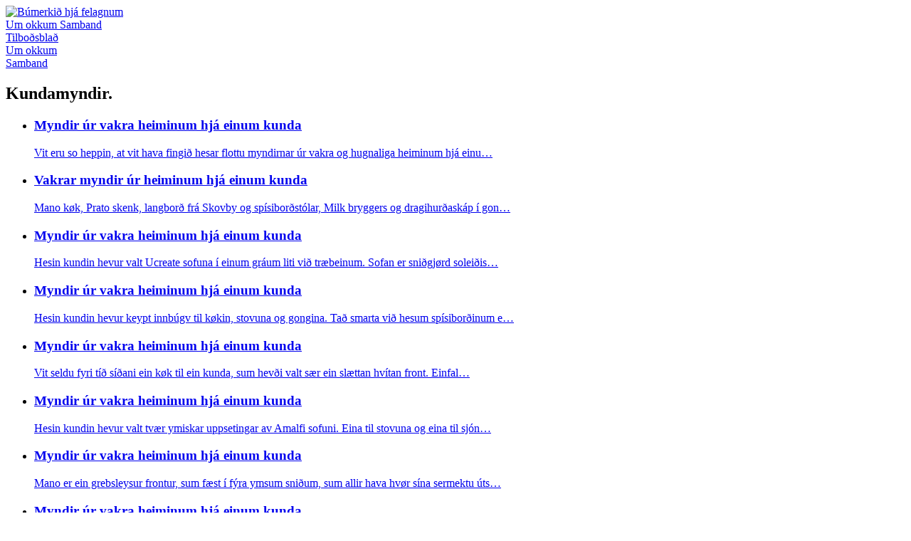

--- FILE ---
content_type: text/html; charset=UTF-8
request_url: https://www.eikin.fo/cases
body_size: 11068
content:
<!DOCTYPE html>
<html
	lang="fo" class="w-full overflow-x-hidden">
	<!--suppress HtmlRequiredTitleElement -->
	<head>
		<link
	href="/images/favicon.png"
	rel="icon"
	type="image/png"
/>


<meta charset="utf-8">
<meta name="viewport" content="width=device-width, initial-scale=1.0">
<meta name="author" content="Kodio">
<meta name="generator" content="Ease">
<meta name="language" content="fo">
<meta name="format-detection" content="telephone=no">
<meta name="theme-color" content="#00d07e">

<meta property="og:site_name" content="Eikin"/>
<meta property="og:url" content="https://eikin.fo/cases"/>
<meta property="og:type" content="website"/>
<meta property="fb:app_id" content="1980172052305132"/>

	<title>Eikin</title>
	<meta name="description" content="">
	<meta name="keywords" content="">
	<meta property="og:title" content="Eikin" />
	<meta property="og:image" content="https://eikin.fo/public/images/cache/opengraph_share_w1200_h630_fF_fcFFFFFF.png" />
	<meta property="og:image:type" content="image/png" />
	<meta property="og:image:width" content="1200" />
	<meta property="og:image:height" content="630" />
	<meta property="og:description" content="" />
	



	<link href="/ease/css?v=5.4.0_0" rel="stylesheet" type="text/css">
		<link
		href="/stylesheets/globals.css?v=5.4.0"
		rel="stylesheet"
		type="text/css"
	>
<link
	rel="preconnect"
	href="https://fonts.googleapis.com"
>
<link
	rel="preconnect"
	href="https://fonts.gstatic.com"
	crossorigin
>
<link
	href="https://fonts.googleapis.com/css2?family=Inter+Tight:wght@700&family=Inter:wght@400;500;600;700&display=swap"
	rel="stylesheet"
>

	<script src="/ease/javascripts/jquery-3.6.0.min.js" type="text/javascript"></script>
	<script src="/ease/js?v=5.4.0_0" type="text/javascript"></script>
	<script
	src="/javascripts/audioplayer.min.js?v=5.4.0"
	type="text/javascript"
></script>
<script src="https://cdn.jsdelivr.net/npm/fuse.js@6.6.2"></script>

<script src="https://cdn.jsdelivr.net/npm/@splidejs/splide@4.1.4/dist/js/splide.min.js"></script>
<link
	rel="stylesheet"
	href="https://cdn.jsdelivr.net/npm/@splidejs/splide@4.1.4/dist/css/splide-core.min.css"
>
<script src="https://cdn.jsdelivr.net/npm/@splidejs/splide-extension-grid@0.4.1/dist/js/splide-extension-grid.min.js"></script>

<script>
	$(function () {
			Ease.siteLanguage             = 'fo';
	Ease.siteUsesHttps            = true;
	Ease.isLoggedIn               = false;
	Ease.base64Url                = 'L2Nhc2Vz';
	Ease.language                 = 'fo';
	Ease.templatefolder           = 'templates';
	Ease.richtextColorMap         = ["000000","Black","ffffff","White","5c9a39","Success","ef4228","Warning"];
	Ease.richtextColorSupport     = false;
	Ease.richtextTableCellClasses = [{"title":"None","value":""},{"title":"Sni\u00f0 1","value":"richtext--table-cell--layout1"},{"title":"Sni\u00f0 2","value":"richtext--table-cell--layout2"}];
	Tools.language                = Ease.siteLanguage;
	Validator.language            = Ease.siteLanguage;
	Ease.initialize();
		});
</script>
	</head>

	<body id="body" class="w-full overflow-x-hidden antialiased" data-page="cases" data-slug="cases"   >

		<header data-page="cases" class="py-3 relative">
	<div class="h-12 md:h-32 max-w-screen-xl mx-auto px-5 flex items-center justify-between space-x-6 md:space-x-8">

				<a
			tabindex='0'
			href="/"
			class="block hover:opacity-90 transition"
		>
			<img
				class="w-28 md:w-[183px] h-auto"
				src="/images/logos/logo.svg"
				alt="Búmerkið hjá felagnum"
				width="183"
				height="48"
			>
		</a>

		<nav class="hidden lg:flex space-x-10 items-center justify-between " data-start-depth="1" id="ease_menu_1" data-ease-Template="menu/menu_header" data-ease-MenuId="1" data-ease-MenuitemId="" data-ease-StartDepth="1" data-ease-EndDepth="1" data-ease-Class="" data-ease-HideAdd="" data-ease-ShowTitle="" >
				<a
				tabindex="0"
				data-destination="74"
				data-state=""
				href="/um-okkum"
				target="_self"
				class="ease-edit
					text-primary-light text-xl font-medium
					data-[state=active]:text-accent data-[state=active]:font-bold
					hover:text-accent transition-colors 				"
				data-ease-Template="menu/menu_header" data-ease-MenuitemId="74" data-ease-MenuId="1" 			>
				Um okkum			</a>
					<a
				tabindex="0"
				data-destination="103"
				data-state=""
				href="/samband"
				target="_self"
				class="ease-edit
					text-primary-light text-xl font-medium
					data-[state=active]:text-accent data-[state=active]:font-bold
					hover:text-accent transition-colors 				"
				data-ease-Template="menu/menu_header" data-ease-MenuitemId="103" data-ease-MenuId="1" 			>
				Samband			</a>
		</nav>
<div id="ease_flexibleitem_9"
	class=" ease-edit"
	data-ease-Template="components/flexibleitems/flexibleitem_cta_button" data-ease-FlexibleitemId="9" data-ease-Class="" data-ease-Elements="{&quot;text&quot;:&quot;text&quot;,&quot;link&quot;:&quot;url&quot;}" data-ease-DefaultValues="[]" data-ease-Options="[]" data-ease-ReferencedFlexiblelistIds="[]" data-ease-ReferencedFlexiblelistDisplayAliases="[]" data-ease-ListColumns="[]" >

				<a href="https://www.flobo.fo/eikin/januar-2026" target="_blank"
				class="text-xs md:text-lg text-center text-white font-normal md:font-medium whitespace-nowrap
					bg-accent rounded-full py-1.5 md:py-3 px-4 md:px-8
					hover:opacity-80 transition-all duration-200 inline-block
				"
			>
				Tilboðsblað			</a>
		
</div>
		<div id="hamburger-container" class="flex items-center flex-col lg:hidden">
			<div tabindex='0'
				id="hamburger"
				class="group cursor-pointer relative z-40 transition"
				data-expanded="false"
				aria-expanded="false"
				aria-controls="mobile-menu"
			>
				<span
					class="w-6 h-0.5 bg-accent my-[5px] block
						origin-top-left
						transition-all duration-400
					"
				></span>
				<span
					class="w-6 h-0.5 bg-accent my-[5px] block
						origin-top-left
						transition-all duration-400
					"
				></span>
				<span
					class="w-6 h-0.5 bg-accent my-[5px] block
						origin-top-left
						transition-all duration-400
					"
				></span>
			</div>
		</div>

				<div id="overlay" class="z-20 fixed inset-0 bg-[rgba(20,20,20,0.8)] h-screen hidden cursor-pointer"></div>
		<nav
	id="mobile-menu"
	class="transition-all duration-400 z-20 shadow-xl px-9 absolute top-0 right-[-320px] w-[320px] py-20 flex flex-col
		bg-gradient-to-bl from-secondary to-primary-light bg-primary-light text-white max-w-[90%] md:w-96 h-screen md:hidden
			"
	data-start-depth="1"
	id="ease_menu_1" data-ease-Template="menu/menu_offcanvas" data-ease-MenuId="1" data-ease-MenuitemId="" data-ease-StartDepth="1" data-ease-EndDepth="" data-ease-Class="" data-ease-HideAdd="" data-ease-ShowTitle="" >
				<div class="border-b last:border-0 border-b-secondary border-opacity-30 ">
				<div class="flex justify-between items-center">
					<a
						data-destination="74"
						data-state=""
						href="/um-okkum"
						target="_self"
						data-ease-Template="menu/menu_offcanvas" data-ease-MenuitemId="74" data-ease-MenuId="1" data-disabled="true"						class="ease-edit text-base font-normal w-full py-5
							data-[state=active]:font-bold data-[state=active-parent]:font-bold
							transition-colors hover:opacity-90
						"
					>
						Um okkum					</a>

									</div>

								<div
					class="mobile-menu-items pb-5 flex-col hidden"
					id="mobile-menu-items-74"
				>
									</div>
							</div>
					<div class="border-b last:border-0 border-b-secondary border-opacity-30 ">
				<div class="flex justify-between items-center">
					<a
						data-destination="103"
						data-state=""
						href="/samband"
						target="_self"
						data-ease-Template="menu/menu_offcanvas" data-ease-MenuitemId="103" data-ease-MenuId="1" data-disabled="true"						class="ease-edit text-base font-normal w-full py-5
							data-[state=active]:font-bold data-[state=active-parent]:font-bold
							transition-colors hover:opacity-90
						"
					>
						Samband					</a>

									</div>

								<div
					class="mobile-menu-items pb-5 flex-col hidden"
					id="mobile-menu-items-103"
				>
									</div>
							</div>
		
</nav>

<script>
	const hamburger = document.getElementById('hamburger');
	const overlay = document.getElementById('overlay');
	const body = document.getElementById('body');
	const menu = document.getElementById('mobile-menu');
	const menuLinks = menu.querySelectorAll("a");
	const menuArrows = menu.querySelectorAll("i");

	const toggleMenu = () => {
		if (hamburger.getAttribute('aria-expanded') === 'true') {
			closeMenu();
		} else {
			openMenu();
		}
	};

	const closeMenu = () => {
		overlay.classList.add('hidden');
		hamburger.setAttribute('aria-expanded', 'false');
		hamburger.classList.toggle('Diam');

		menu.classList.remove('-translate-x-[320px]');
		body.classList.remove('overflow-y-hidden');
		body.classList.add('overflow-x-hidden')

		// Loop through all <a> and <i> tags to remove tabindex
		menuLinks.forEach(link => {
			link.setAttribute("tabindex", -1);
		});

		menuArrows.forEach(link => {
			link.setAttribute("tabindex", -1);
		});
	};

	const openMenu = () => {
		menu.classList.remove('hidden');
		menu.classList.add('flex');

		hamburger.setAttribute('aria-expanded', 'true');
		hamburger.classList.toggle('Diam');

		menu.classList.add('-translate-x-[320px]');
		overlay.classList.remove('hidden');
		body.classList.add('overflow-y-hidden');
		body.classList.remove('overflow-x-hidden');

		// Loop through all <a> and <i> tags to set tabindex
		menuLinks.forEach(link => {
			link.setAttribute("tabindex", 0);
		});

		menuArrows.forEach(link => {
			link.setAttribute("tabindex", 0);
		});
	};

	hamburger.onkeydown = function () {
		event.keyCode == 13 ? toggleMenu() : '';
	};

	hamburger.addEventListener('click', toggleMenu);

	overlay.addEventListener('click', function () {
		closeMenu();
	});

	// Check if menu is open, then close menu on "esc"
	document.onkeydown = function () {
		if (hamburger.getAttribute('aria-expanded') === 'true') {
			event.keyCode == 27 ? closeMenu() : '';
		}
	};

	// Toggle lists inside menu
	const toggleMenuList = (event) => {
		const mobileMenuItem = event.target.parentElement.parentElement;
		const mobileMenuItems = mobileMenuItem.querySelector('.mobile-menu-items');

		mobileMenuItems.classList.toggle('hidden');
		mobileMenuItems.classList.toggle('flex');
		event.target.classList.toggle('-rotate-90');

		if (mobileMenuItems.classList.contains('hidden')) {
			event.target.setAttribute('aria-expanded', false);
		} else {
			event.target.setAttribute('aria-expanded', true);
		}
	};

	const chevrons = document.querySelectorAll('.menu-chevron');
	chevrons.forEach(chevron => {
		chevron.onkeydown = function (event) {
			event.keyCode == 13 ? toggleMenuList(event) : '';
		};
	});
</script>
	</div>
</header>




<div class="max-w-screen-xl mx-auto px-5 my-10 md:mb-24">
	<h2 class="text-primary-light text-3xl md:text-[56px] font-decor font-bold mb-2 md:mb-24">
		Kundamyndir<span class="text-accent">.</span>
	</h2>

	<div class="ease-edit" id="ease_newsgroup_2"
	data-ease-Template="components/cases/cases_grid" data-ease-NewsgroupIds="2" data-ease-Language="fo" data-ease-ExcludeNewsarticleId="" data-ease-Search="" data-ease-Offset="0" data-ease-Limit="50" data-ease-Interval="20" data-ease-OrderBy="published_desc" data-ease-Props="[]" data-ease-EditAllNewsgroups="" data-ease-DisableGroupEdit="" data-ease-DisableItemEdit="" >

	
		<ul class="grid grid-cols-1 md:grid-cols-2 gap-5 md:gap-9">

			
				<li class="ease-edit group rounded-xl md:rounded-2xl hover:shadow-lg
											"
					data-ease-Template="components/cases/cases_grid" data-ease-NewsarticleId="75" data-ease-NewsgroupIds="2" data-ease-Language="fo" 				>
					<a tabindex='0'
						href="/news/75/myndir-ur-vakra-heiminum-hja-einum-kunda"
						class="flex flex-col h-full"
					>

													<div class="h-60 md:h-72 -mb-5 rounded-t-xl md:rounded-t-2xl bg-cover bg-no-repeat"
								style="background-color: #1a1a1a; background-image: url('/uploads/cache/images/0401-0600/7eb5b067d5bdb09b043076194a237e784687c59e_w742_h0_fS.jpg'); background-position: 50% 50%;"
							></div>
												<div class="flex-1 bg-neutral-100 px-5 py-8 md:pb-14 md:p-11 rounded-xl md:rounded-2xl
								transition-all group-hover:bg-white
							"
						>
														<h3 class="text-xl md:text-2xl font-decor font-bold text-primary-light mb-2 md:mb-4">
								Myndir úr vakra heiminum hjá einum kunda							</h3>

															<p class="text-sm md:text-base text-neutral-500">
									Vit eru so heppin, at vit hava fingið hesar flottu myndirnar úr vakra og hugnaliga heiminum hjá einu…								</p>
													</div>
					</a>
				</li>

			
				<li class="ease-edit group rounded-xl md:rounded-2xl hover:shadow-lg
											"
					data-ease-Template="components/cases/cases_grid" data-ease-NewsarticleId="68" data-ease-NewsgroupIds="2" data-ease-Language="fo" 				>
					<a tabindex='0'
						href="/news/68/vakrar-myndir-ur-heiminum-hja-einum-kunda"
						class="flex flex-col h-full"
					>

													<div class="h-60 md:h-72 -mb-5 rounded-t-xl md:rounded-t-2xl bg-cover bg-no-repeat"
								style="background-color: #808080; background-image: url('/uploads/cache/images/0401-0600/303817b503051748cfd218532d7eb510c79f6865_w742_h0_fS.jpg'); background-position: 50% 50%;"
							></div>
												<div class="flex-1 bg-neutral-100 px-5 py-8 md:pb-14 md:p-11 rounded-xl md:rounded-2xl
								transition-all group-hover:bg-white
							"
						>
														<h3 class="text-xl md:text-2xl font-decor font-bold text-primary-light mb-2 md:mb-4">
								Vakrar myndir úr heiminum hjá einum kunda 							</h3>

															<p class="text-sm md:text-base text-neutral-500">
									Mano køk, Prato skenk, langborð frá Skovby og spísiborðstólar, Milk bryggers og dragihurðaskáp í gon…								</p>
													</div>
					</a>
				</li>

			
				<li class="ease-edit group rounded-xl md:rounded-2xl hover:shadow-lg
											"
					data-ease-Template="components/cases/cases_grid" data-ease-NewsarticleId="67" data-ease-NewsgroupIds="2" data-ease-Language="fo" 				>
					<a tabindex='0'
						href="/news/67/myndir-ur-vakra-heiminum-hja-einum-kunda"
						class="flex flex-col h-full"
					>

													<div class="h-60 md:h-72 -mb-5 rounded-t-xl md:rounded-t-2xl bg-cover bg-no-repeat"
								style="background-color: #cccccc; background-image: url('/uploads/cache/images/0401-0600/8c29826602ac47ede6156813eb50b192f4648a2d_w742_h0_fS.jpg'); background-position: 50% 50%;"
							></div>
												<div class="flex-1 bg-neutral-100 px-5 py-8 md:pb-14 md:p-11 rounded-xl md:rounded-2xl
								transition-all group-hover:bg-white
							"
						>
														<h3 class="text-xl md:text-2xl font-decor font-bold text-primary-light mb-2 md:mb-4">
								Myndir úr vakra heiminum hjá einum kunda 							</h3>

															<p class="text-sm md:text-base text-neutral-500">
									Hesin kundin hevur valt Ucreate sofuna í einum gráum liti við træbeinum. Sofan er sniðgjørd soleiðis…								</p>
													</div>
					</a>
				</li>

			
				<li class="ease-edit group rounded-xl md:rounded-2xl hover:shadow-lg
											"
					data-ease-Template="components/cases/cases_grid" data-ease-NewsarticleId="66" data-ease-NewsgroupIds="2" data-ease-Language="fo" 				>
					<a tabindex='0'
						href="/news/66/myndir-ur-vakra-heiminum-hja-einum-kunda"
						class="flex flex-col h-full"
					>

													<div class="h-60 md:h-72 -mb-5 rounded-t-xl md:rounded-t-2xl bg-cover bg-no-repeat"
								style="background-color: #b3b399; background-image: url('/uploads/cache/images/0401-0600/81504d86f69746a5ea15b9d06cb6ee9749045042_w742_h0_fS.jpg'); background-position: 50% 50%;"
							></div>
												<div class="flex-1 bg-neutral-100 px-5 py-8 md:pb-14 md:p-11 rounded-xl md:rounded-2xl
								transition-all group-hover:bg-white
							"
						>
														<h3 class="text-xl md:text-2xl font-decor font-bold text-primary-light mb-2 md:mb-4">
								Myndir úr vakra heiminum hjá einum kunda 							</h3>

															<p class="text-sm md:text-base text-neutral-500">
									Hesin kundin hevur keypt innbúgv til køkin, stovuna og gongina. Tað smarta við hesum spísiborðinum e…								</p>
													</div>
					</a>
				</li>

			
				<li class="ease-edit group rounded-xl md:rounded-2xl hover:shadow-lg
											"
					data-ease-Template="components/cases/cases_grid" data-ease-NewsarticleId="65" data-ease-NewsgroupIds="2" data-ease-Language="fo" 				>
					<a tabindex='0'
						href="/news/65/myndir-ur-vakra-heiminum-hja-einum-kunda"
						class="flex flex-col h-full"
					>

													<div class="h-60 md:h-72 -mb-5 rounded-t-xl md:rounded-t-2xl bg-cover bg-no-repeat"
								style="background-color: #cccccc; background-image: url('/uploads/cache/images/0401-0600/42242651821cde27e37f7aef063dab04a88495ec_w742_h0_fS.jpg'); background-position: 50% 50%;"
							></div>
												<div class="flex-1 bg-neutral-100 px-5 py-8 md:pb-14 md:p-11 rounded-xl md:rounded-2xl
								transition-all group-hover:bg-white
							"
						>
														<h3 class="text-xl md:text-2xl font-decor font-bold text-primary-light mb-2 md:mb-4">
								Myndir úr vakra heiminum hjá einum kunda							</h3>

															<p class="text-sm md:text-base text-neutral-500">
									Vit seldu fyri tíð síðani ein køk til ein kunda, sum hevði valt sær ein slættan hvítan front. Einfal…								</p>
													</div>
					</a>
				</li>

			
				<li class="ease-edit group rounded-xl md:rounded-2xl hover:shadow-lg
											"
					data-ease-Template="components/cases/cases_grid" data-ease-NewsarticleId="64" data-ease-NewsgroupIds="2" data-ease-Language="fo" 				>
					<a tabindex='0'
						href="/news/64/myndir-ur-vakra-heiminum-hja-einum-kunda"
						class="flex flex-col h-full"
					>

													<div class="h-60 md:h-72 -mb-5 rounded-t-xl md:rounded-t-2xl bg-cover bg-no-repeat"
								style="background-color: #999999; background-image: url('/uploads/cache/images/0401-0600/baf4497e615c7f51580df3c68b39154dbad9256a_w742_h0_fS.jpg'); background-position: 50% 50%;"
							></div>
												<div class="flex-1 bg-neutral-100 px-5 py-8 md:pb-14 md:p-11 rounded-xl md:rounded-2xl
								transition-all group-hover:bg-white
							"
						>
														<h3 class="text-xl md:text-2xl font-decor font-bold text-primary-light mb-2 md:mb-4">
								Myndir úr vakra heiminum hjá einum kunda							</h3>

															<p class="text-sm md:text-base text-neutral-500">
									Hesin kundin hevur valt tvær ymiskar uppsetingar av Amalfi sofuni. Eina til stovuna og eina til sjón…								</p>
													</div>
					</a>
				</li>

			
				<li class="ease-edit group rounded-xl md:rounded-2xl hover:shadow-lg
											"
					data-ease-Template="components/cases/cases_grid" data-ease-NewsarticleId="63" data-ease-NewsgroupIds="2" data-ease-Language="fo" 				>
					<a tabindex='0'
						href="/news/63/myndir-ur-vakra-heiminum-hja-einum-kunda"
						class="flex flex-col h-full"
					>

													<div class="h-60 md:h-72 -mb-5 rounded-t-xl md:rounded-t-2xl bg-cover bg-no-repeat"
								style="background-color: #1a1a1a; background-image: url('/uploads/cache/images/0401-0600/216d75efb0b3bd5cc35ba2939024c58fcec2105f_w742_h0_fS.jpg'); background-position: 50% 50%;"
							></div>
												<div class="flex-1 bg-neutral-100 px-5 py-8 md:pb-14 md:p-11 rounded-xl md:rounded-2xl
								transition-all group-hover:bg-white
							"
						>
														<h3 class="text-xl md:text-2xl font-decor font-bold text-primary-light mb-2 md:mb-4">
								Myndir úr vakra heiminum hjá einum kunda							</h3>

															<p class="text-sm md:text-base text-neutral-500">
									Mano er ein grebsleysur frontur, sum fæst í fýra ymsum sniðum, sum allir hava hvør sína sermektu úts…								</p>
													</div>
					</a>
				</li>

			
				<li class="ease-edit group rounded-xl md:rounded-2xl hover:shadow-lg
											"
					data-ease-Template="components/cases/cases_grid" data-ease-NewsarticleId="62" data-ease-NewsgroupIds="2" data-ease-Language="fo" 				>
					<a tabindex='0'
						href="/news/62/myndir-ur-vakra-heiminum-hja-einum-kunda"
						class="flex flex-col h-full"
					>

													<div class="h-60 md:h-72 -mb-5 rounded-t-xl md:rounded-t-2xl bg-cover bg-no-repeat"
								style="background-color: #ccb399; background-image: url('/uploads/cache/images/0401-0600/7caf6f412bf6b364b555612291f188f954149bb7_w742_h0_fS.jpg'); background-position: 50% 50%;"
							></div>
												<div class="flex-1 bg-neutral-100 px-5 py-8 md:pb-14 md:p-11 rounded-xl md:rounded-2xl
								transition-all group-hover:bg-white
							"
						>
														<h3 class="text-xl md:text-2xl font-decor font-bold text-primary-light mb-2 md:mb-4">
								Myndir úr vakra heiminum hjá einum kunda							</h3>

															<p class="text-sm md:text-base text-neutral-500">
									Plankaborðið, bonkurin og sofan eru sniðgjørd eftir ynskjunum og mátunum hjá kundanum. Lenistólarnir…								</p>
													</div>
					</a>
				</li>

			
				<li class="ease-edit group rounded-xl md:rounded-2xl hover:shadow-lg
											"
					data-ease-Template="components/cases/cases_grid" data-ease-NewsarticleId="61" data-ease-NewsgroupIds="2" data-ease-Language="fo" 				>
					<a tabindex='0'
						href="/news/61/vakrar-myndir-ur-heiminum-hja-einum-kunda"
						class="flex flex-col h-full"
					>

													<div class="h-60 md:h-72 -mb-5 rounded-t-xl md:rounded-t-2xl bg-cover bg-no-repeat"
								style="background-color: #cccccc; background-image: url('/uploads/cache/images/0401-0600/d8ea96f2a630cb0478659bb2c1a81b556ae9d74c_w742_h0_fS.jpg'); background-position: 50% 50%;"
							></div>
												<div class="flex-1 bg-neutral-100 px-5 py-8 md:pb-14 md:p-11 rounded-xl md:rounded-2xl
								transition-all group-hover:bg-white
							"
						>
														<h3 class="text-xl md:text-2xl font-decor font-bold text-primary-light mb-2 md:mb-4">
								Vakrar myndir úr heiminum hjá einum kunda 							</h3>

															<p class="text-sm md:text-base text-neutral-500">
									Tinta er køkurin við integreraðum grebum, og kann fáast við fleiri ymsum hurðum. Til Tinta seriuna k…								</p>
													</div>
					</a>
				</li>

			
				<li class="ease-edit group rounded-xl md:rounded-2xl hover:shadow-lg
											"
					data-ease-Template="components/cases/cases_grid" data-ease-NewsarticleId="60" data-ease-NewsgroupIds="2" data-ease-Language="fo" 				>
					<a tabindex='0'
						href="/news/60/myndir-ur-vakra-heiminum-hja-einum-kunda"
						class="flex flex-col h-full"
					>

													<div class="h-60 md:h-72 -mb-5 rounded-t-xl md:rounded-t-2xl bg-cover bg-no-repeat"
								style="background-color: #806666; background-image: url('/uploads/cache/images/0201-0400/6af012385917d1c6f738ec6f323fe01d8bcd7fd5_w742_h0_fS.jpg'); background-position: 50% 50%;"
							></div>
												<div class="flex-1 bg-neutral-100 px-5 py-8 md:pb-14 md:p-11 rounded-xl md:rounded-2xl
								transition-all group-hover:bg-white
							"
						>
														<h3 class="text-xl md:text-2xl font-decor font-bold text-primary-light mb-2 md:mb-4">
								Myndir úr vakra heiminum hjá einum kunda							</h3>

															<p class="text-sm md:text-base text-neutral-500">
									Skovby langborðið við gráari stone-look laminatplátu og hvíttoljaðum eik beinum. Borðið verður heilt…								</p>
													</div>
					</a>
				</li>

			
				<li class="ease-edit group rounded-xl md:rounded-2xl hover:shadow-lg
											"
					data-ease-Template="components/cases/cases_grid" data-ease-NewsarticleId="59" data-ease-NewsgroupIds="2" data-ease-Language="fo" 				>
					<a tabindex='0'
						href="/news/59/myndir-ur-vakra-heiminum-hja-einum-kunda"
						class="flex flex-col h-full"
					>

													<div class="h-60 md:h-72 -mb-5 rounded-t-xl md:rounded-t-2xl bg-cover bg-no-repeat"
								style="background-color: #999999; background-image: url('/uploads/cache/images/0201-0400/0edb29e119c9ed015e3ac4b31ec5650b07ddf981_w742_h0_fS.jpg'); background-position: 50% 50%;"
							></div>
												<div class="flex-1 bg-neutral-100 px-5 py-8 md:pb-14 md:p-11 rounded-xl md:rounded-2xl
								transition-all group-hover:bg-white
							"
						>
														<h3 class="text-xl md:text-2xl font-decor font-bold text-primary-light mb-2 md:mb-4">
								Myndir úr vakra heiminum hjá einum kunda							</h3>

															<p class="text-sm md:text-base text-neutral-500">
									Fantastiska útsýnið verður notið við 3 Stressless London stólum og øll familjan sleppur til borðið v…								</p>
													</div>
					</a>
				</li>

			
				<li class="ease-edit group rounded-xl md:rounded-2xl hover:shadow-lg
											"
					data-ease-Template="components/cases/cases_grid" data-ease-NewsarticleId="58" data-ease-NewsgroupIds="2" data-ease-Language="fo" 				>
					<a tabindex='0'
						href="/news/58/myndir-ur-vakra-heiminum-hja-einum-kunda"
						class="flex flex-col h-full"
					>

													<div class="h-60 md:h-72 -mb-5 rounded-t-xl md:rounded-t-2xl bg-cover bg-no-repeat"
								style="background-color: #808080; background-image: url('/uploads/cache/images/0201-0400/41f2babefa8a67646d332a528db77c6057ec908d_w742_h0_fS.jpg'); background-position: 50% 50%;"
							></div>
												<div class="flex-1 bg-neutral-100 px-5 py-8 md:pb-14 md:p-11 rounded-xl md:rounded-2xl
								transition-all group-hover:bg-white
							"
						>
														<h3 class="text-xl md:text-2xl font-decor font-bold text-primary-light mb-2 md:mb-4">
								Myndir úr vakra heiminum hjá einum kunda							</h3>

															<p class="text-sm md:text-base text-neutral-500">
									Ein stór og flott uppstilling av Symfoni byggisofuna, ið fæst í øllum hugsandi støddum og litum. Sof…								</p>
													</div>
					</a>
				</li>

			
				<li class="ease-edit group rounded-xl md:rounded-2xl hover:shadow-lg
											"
					data-ease-Template="components/cases/cases_grid" data-ease-NewsarticleId="57" data-ease-NewsgroupIds="2" data-ease-Language="fo" 				>
					<a tabindex='0'
						href="/news/57/myndir-ur-vakra-heiminum-hja-einum-kunda"
						class="flex flex-col h-full"
					>

													<div class="h-60 md:h-72 -mb-5 rounded-t-xl md:rounded-t-2xl bg-cover bg-no-repeat"
								style="background-color: #998080; background-image: url('/uploads/cache/images/0201-0400/5b9a14db4fed09147876f6321b1c61ae1f23c805_w742_h0_fS.jpg'); background-position: 50% 50%;"
							></div>
												<div class="flex-1 bg-neutral-100 px-5 py-8 md:pb-14 md:p-11 rounded-xl md:rounded-2xl
								transition-all group-hover:bg-white
							"
						>
														<h3 class="text-xl md:text-2xl font-decor font-bold text-primary-light mb-2 md:mb-4">
								Myndir úr vakra heiminum hjá einum kunda							</h3>

													</div>
					</a>
				</li>

			
				<li class="ease-edit group rounded-xl md:rounded-2xl hover:shadow-lg
											"
					data-ease-Template="components/cases/cases_grid" data-ease-NewsarticleId="56" data-ease-NewsgroupIds="2" data-ease-Language="fo" 				>
					<a tabindex='0'
						href="/news/56/myndir-ur-vakra-heiminum-hja-einum-kunda"
						class="flex flex-col h-full"
					>

													<div class="h-60 md:h-72 -mb-5 rounded-t-xl md:rounded-t-2xl bg-cover bg-no-repeat"
								style="background-color: #b39980; background-image: url('/uploads/cache/images/0201-0400/024f2da338b5de22907ad5b15607c14b8daac4b0_w742_h0_fS.jpg'); background-position: 50% 50%;"
							></div>
												<div class="flex-1 bg-neutral-100 px-5 py-8 md:pb-14 md:p-11 rounded-xl md:rounded-2xl
								transition-all group-hover:bg-white
							"
						>
														<h3 class="text-xl md:text-2xl font-decor font-bold text-primary-light mb-2 md:mb-4">
								Myndir úr vakra heiminum hjá einum kunda							</h3>

															<p class="text-sm md:text-base text-neutral-500">
									Hesin kundin fær notið fantastiska útsýnið yvir Havnina og Nólsoyarfjørð í einum KVIK køki. Og so er…								</p>
													</div>
					</a>
				</li>

			
				<li class="ease-edit group rounded-xl md:rounded-2xl hover:shadow-lg
											"
					data-ease-Template="components/cases/cases_grid" data-ease-NewsarticleId="54" data-ease-NewsgroupIds="2" data-ease-Language="fo" 				>
					<a tabindex='0'
						href="/news/54/vakrar-myndir-ur-heiminum-hja-einum-kunda"
						class="flex flex-col h-full"
					>

													<div class="h-60 md:h-72 -mb-5 rounded-t-xl md:rounded-t-2xl bg-cover bg-no-repeat"
								style="background-color: #4d4d33; background-image: url('/uploads/cache/images/0201-0400/3d728dc6c2db552d9c957d413a920ee0d4a910bf_w742_h0_fS.jpg'); background-position: 50% 50%;"
							></div>
												<div class="flex-1 bg-neutral-100 px-5 py-8 md:pb-14 md:p-11 rounded-xl md:rounded-2xl
								transition-all group-hover:bg-white
							"
						>
														<h3 class="text-xl md:text-2xl font-decor font-bold text-primary-light mb-2 md:mb-4">
								Vakrar myndir úr heiminum hjá einum kunda							</h3>

															<p class="text-sm md:text-base text-neutral-500">
									Hesin kundin hevur valt sær køkin Linea saman við laminat borðplátuni Dark Slate. 
Undirskápini hjá…								</p>
													</div>
					</a>
				</li>

			
				<li class="ease-edit group rounded-xl md:rounded-2xl hover:shadow-lg
											"
					data-ease-Template="components/cases/cases_grid" data-ease-NewsarticleId="53" data-ease-NewsgroupIds="2" data-ease-Language="fo" 				>
					<a tabindex='0'
						href="/news/53/vakrar-myndir-ur-heiminum-hja-einum-kunda"
						class="flex flex-col h-full"
					>

													<div class="h-60 md:h-72 -mb-5 rounded-t-xl md:rounded-t-2xl bg-cover bg-no-repeat"
								style="background-color: #998066; background-image: url('/uploads/cache/images/0201-0400/645f20738bd79226b43f4b606ead364f57291c76_w742_h0_fS.jpg'); background-position: 50% 50%;"
							></div>
												<div class="flex-1 bg-neutral-100 px-5 py-8 md:pb-14 md:p-11 rounded-xl md:rounded-2xl
								transition-all group-hover:bg-white
							"
						>
														<h3 class="text-xl md:text-2xl font-decor font-bold text-primary-light mb-2 md:mb-4">
								Vakrar myndir úr heiminum hjá einum kunda							</h3>

															<p class="text-sm md:text-base text-neutral-500">
									Hesin kundin hevur valt sær eitt langborð, sum kann gerast upp til 5 m langt. Langborðið er úr sama…								</p>
													</div>
					</a>
				</li>

			
				<li class="ease-edit group rounded-xl md:rounded-2xl hover:shadow-lg
											"
					data-ease-Template="components/cases/cases_grid" data-ease-NewsarticleId="52" data-ease-NewsgroupIds="2" data-ease-Language="fo" 				>
					<a tabindex='0'
						href="/news/52/vit-hava-verid-og-tikid-myndir-hja-einum-kunda"
						class="flex flex-col h-full"
					>

													<div class="h-60 md:h-72 -mb-5 rounded-t-xl md:rounded-t-2xl bg-cover bg-no-repeat"
								style="background-color: #664d33; background-image: url('/uploads/cache/images/0201-0400/6b149beace897e8e5eacb3e318abce5108f535d0_w742_h0_fS.jpg'); background-position: 50% 50%;"
							></div>
												<div class="flex-1 bg-neutral-100 px-5 py-8 md:pb-14 md:p-11 rounded-xl md:rounded-2xl
								transition-all group-hover:bg-white
							"
						>
														<h3 class="text-xl md:text-2xl font-decor font-bold text-primary-light mb-2 md:mb-4">
								Vit hava verið og tikið myndir hjá einum kunda							</h3>

															<p class="text-sm md:text-base text-neutral-500">
									Runt borð við beinum í miðjuni og útrekk til 4 eykaplátur
Byggisofu, ið er bygd eftir sofuni
Stres…								</p>
													</div>
					</a>
				</li>

			
				<li class="ease-edit group rounded-xl md:rounded-2xl hover:shadow-lg
											"
					data-ease-Template="components/cases/cases_grid" data-ease-NewsarticleId="51" data-ease-NewsgroupIds="2" data-ease-Language="fo" 				>
					<a tabindex='0'
						href="/news/51/myndir-ur-vakra-heiminum-hja-einum-kunda"
						class="flex flex-col h-full"
					>

													<div class="h-60 md:h-72 -mb-5 rounded-t-xl md:rounded-t-2xl bg-cover bg-no-repeat"
								style="background-color: #e6e6e6; background-image: url('/uploads/cache/images/0201-0400/5a12f5bdca4f88d9678fa1b5ce7047b52596d27f_w742_h0_fS.jpg'); background-position: 50% 50%;"
							></div>
												<div class="flex-1 bg-neutral-100 px-5 py-8 md:pb-14 md:p-11 rounded-xl md:rounded-2xl
								transition-all group-hover:bg-white
							"
						>
														<h3 class="text-xl md:text-2xl font-decor font-bold text-primary-light mb-2 md:mb-4">
								Myndir úr vakra heiminum hjá einum kunda							</h3>

															<p class="text-sm md:text-base text-neutral-500">
									Symfoni byggisofa, runt Skovby borð, Hübsch vitrina og Mistral undir sjónvarpinum.								</p>
													</div>
					</a>
				</li>

			
				<li class="ease-edit group rounded-xl md:rounded-2xl hover:shadow-lg
											"
					data-ease-Template="components/cases/cases_grid" data-ease-NewsarticleId="50" data-ease-NewsgroupIds="2" data-ease-Language="fo" 				>
					<a tabindex='0'
						href="/news/50/myndir-ur-vakra-heiminum-hja-einum-kundan"
						class="flex flex-col h-full"
					>

													<div class="h-60 md:h-72 -mb-5 rounded-t-xl md:rounded-t-2xl bg-cover bg-no-repeat"
								style="background-color: #4d4d4d; background-image: url('/uploads/cache/images/0201-0400/7238e6d77516f41db9b48df94dfeda60c90fc1b8_w742_h0_fS.jpg'); background-position: 50% 50%;"
							></div>
												<div class="flex-1 bg-neutral-100 px-5 py-8 md:pb-14 md:p-11 rounded-xl md:rounded-2xl
								transition-all group-hover:bg-white
							"
						>
														<h3 class="text-xl md:text-2xl font-decor font-bold text-primary-light mb-2 md:mb-4">
								Myndir úr vakra heiminum hjá einum kundan							</h3>

															<p class="text-sm md:text-base text-neutral-500">
									Hesin kundin hevur Skovby spísborð, Stressless spísiborðstólar, Stressless sofasett, Mistral sken…								</p>
													</div>
					</a>
				</li>

			
				<li class="ease-edit group rounded-xl md:rounded-2xl hover:shadow-lg
											"
					data-ease-Template="components/cases/cases_grid" data-ease-NewsarticleId="49" data-ease-NewsgroupIds="2" data-ease-Language="fo" 				>
					<a tabindex='0'
						href="/news/49/hesar-flottu-myndirnar-fingu-vit-fra-einum-kunda"
						class="flex flex-col h-full"
					>

													<div class="h-60 md:h-72 -mb-5 rounded-t-xl md:rounded-t-2xl bg-cover bg-no-repeat"
								style="background-color: #1a1a1a; background-image: url('/uploads/cache/images/0201-0400/8483d5c8b5cd3fb445994ab8c7c0e3c1764a488c_w742_h0_fS.jpg'); background-position: 50% 50%;"
							></div>
												<div class="flex-1 bg-neutral-100 px-5 py-8 md:pb-14 md:p-11 rounded-xl md:rounded-2xl
								transition-all group-hover:bg-white
							"
						>
														<h3 class="text-xl md:text-2xl font-decor font-bold text-primary-light mb-2 md:mb-4">
								Hesar flottu myndirnar fingu vit frá einum kunda							</h3>

															<p class="text-sm md:text-base text-neutral-500">
									Kókiplátan, sum hevur innbygda eymhettu, er frá Siemens, og er væl umtókt. 
Undirskápini eru úr fin…								</p>
													</div>
					</a>
				</li>

			
				<li class="ease-edit group rounded-xl md:rounded-2xl hover:shadow-lg
											"
					data-ease-Template="components/cases/cases_grid" data-ease-NewsarticleId="48" data-ease-NewsgroupIds="2" data-ease-Language="fo" 				>
					<a tabindex='0'
						href="/news/48/myndir-ur-heiminum-hja-einum-vaelnogdum-kunda"
						class="flex flex-col h-full"
					>

													<div class="h-60 md:h-72 -mb-5 rounded-t-xl md:rounded-t-2xl bg-cover bg-no-repeat"
								style="background-color: #b39980; background-image: url('/uploads/cache/images/0201-0400/fe24d540b350734a61ea919a6db9d34c2aee562e_w742_h0_fS.jpg'); background-position: 50% 50%;"
							></div>
												<div class="flex-1 bg-neutral-100 px-5 py-8 md:pb-14 md:p-11 rounded-xl md:rounded-2xl
								transition-all group-hover:bg-white
							"
						>
														<h3 class="text-xl md:text-2xl font-decor font-bold text-primary-light mb-2 md:mb-4">
								Myndir úr heiminum hjá einum vælnøgdum kunda							</h3>

															<p class="text-sm md:text-base text-neutral-500">
									Kundin hevur valt Symfoni byggisofu við innbygdum fótskamli, Udesign spísiborð, Kartell stólar, Je…								</p>
													</div>
					</a>
				</li>

			
				<li class="ease-edit group rounded-xl md:rounded-2xl hover:shadow-lg
											"
					data-ease-Template="components/cases/cases_grid" data-ease-NewsarticleId="47" data-ease-NewsgroupIds="2" data-ease-Language="fo" 				>
					<a tabindex='0'
						href="/news/47/myndir-ur-vakra-heiminum-hja-einum-kunda"
						class="flex flex-col h-full"
					>

													<div class="h-60 md:h-72 -mb-5 rounded-t-xl md:rounded-t-2xl bg-cover bg-no-repeat"
								style="background-color: #808080; background-image: url('/uploads/cache/images/0201-0400/ebd27d03a7cdadcfc0204b738be5f2177f5c9a78_w742_h0_fS.jpg'); background-position: 50% 50%;"
							></div>
												<div class="flex-1 bg-neutral-100 px-5 py-8 md:pb-14 md:p-11 rounded-xl md:rounded-2xl
								transition-all group-hover:bg-white
							"
						>
														<h3 class="text-xl md:text-2xl font-decor font-bold text-primary-light mb-2 md:mb-4">
								Myndir úr vakra heiminum hjá einum kunda							</h3>

															<p class="text-sm md:text-base text-neutral-500">
									Hesin kundin hevur Skovby langborð og Skovby spísiborðstólar. Borðið kann leingjast við 6 eykaplátum…								</p>
													</div>
					</a>
				</li>

			
				<li class="ease-edit group rounded-xl md:rounded-2xl hover:shadow-lg
											"
					data-ease-Template="components/cases/cases_grid" data-ease-NewsarticleId="46" data-ease-NewsgroupIds="2" data-ease-Language="fo" 				>
					<a tabindex='0'
						href="/news/46/myndir-ur-vakra-heiminum-hja-einum-kunda"
						class="flex flex-col h-full"
					>

													<div class="h-60 md:h-72 -mb-5 rounded-t-xl md:rounded-t-2xl bg-cover bg-no-repeat"
								style="background-color: #999980; background-image: url('/uploads/cache/images/0201-0400/e44f658a1965d312fe1e5fc3d4d6cb0fc2308a6d_w742_h0_fS.jpg'); background-position: 50% 50%;"
							></div>
												<div class="flex-1 bg-neutral-100 px-5 py-8 md:pb-14 md:p-11 rounded-xl md:rounded-2xl
								transition-all group-hover:bg-white
							"
						>
														<h3 class="text-xl md:text-2xl font-decor font-bold text-primary-light mb-2 md:mb-4">
								Myndir úr vakra heiminum hjá einum kunda							</h3>

													</div>
					</a>
				</li>

			
				<li class="ease-edit group rounded-xl md:rounded-2xl hover:shadow-lg
											"
					data-ease-Template="components/cases/cases_grid" data-ease-NewsarticleId="45" data-ease-NewsgroupIds="2" data-ease-Language="fo" 				>
					<a tabindex='0'
						href="/news/45/myndir-ur-vakra-heiminum-hja-einum-kunda"
						class="flex flex-col h-full"
					>

													<div class="h-60 md:h-72 -mb-5 rounded-t-xl md:rounded-t-2xl bg-cover bg-no-repeat"
								style="background-color: #4d331a; background-image: url('/uploads/cache/images/0201-0400/946d8346933f86d88256fdfa609d7100eceddd7e_w742_h0_fS.jpg'); background-position: 50% 50%;"
							></div>
												<div class="flex-1 bg-neutral-100 px-5 py-8 md:pb-14 md:p-11 rounded-xl md:rounded-2xl
								transition-all group-hover:bg-white
							"
						>
														<h3 class="text-xl md:text-2xl font-decor font-bold text-primary-light mb-2 md:mb-4">
								Myndir úr vakra heiminum hjá einum kunda							</h3>

															<p class="text-sm md:text-base text-neutral-500">
									Kundin hevur millum annað valt sær Skovby langborð, ið kann leingjast við 6 eykaplátum, Stressless s…								</p>
													</div>
					</a>
				</li>

			
				<li class="ease-edit group rounded-xl md:rounded-2xl hover:shadow-lg
											"
					data-ease-Template="components/cases/cases_grid" data-ease-NewsarticleId="44" data-ease-NewsgroupIds="2" data-ease-Language="fo" 				>
					<a tabindex='0'
						href="/news/44/myndir-ur-vakra-heiminum-hja-einum-kunda"
						class="flex flex-col h-full"
					>

													<div class="h-60 md:h-72 -mb-5 rounded-t-xl md:rounded-t-2xl bg-cover bg-no-repeat"
								style="background-color: #666666; background-image: url('/uploads/cache/images/0201-0400/8fca1904dcf384f0e13ef02df2192af31a436bea_w742_h0_fS.jpg'); background-position: 50% 50%;"
							></div>
												<div class="flex-1 bg-neutral-100 px-5 py-8 md:pb-14 md:p-11 rounded-xl md:rounded-2xl
								transition-all group-hover:bg-white
							"
						>
														<h3 class="text-xl md:text-2xl font-decor font-bold text-primary-light mb-2 md:mb-4">
								Myndir úr vakra heiminum hjá einum kunda							</h3>

															<p class="text-sm md:text-base text-neutral-500">
									Hetta runda Skovby borðið kann leingjast við heili 4 eykaplátum. Borðið fæst í nógvum litum.
Á mynd…								</p>
													</div>
					</a>
				</li>

			
				<li class="ease-edit group rounded-xl md:rounded-2xl hover:shadow-lg
											"
					data-ease-Template="components/cases/cases_grid" data-ease-NewsarticleId="43" data-ease-NewsgroupIds="2" data-ease-Language="fo" 				>
					<a tabindex='0'
						href="/news/43/myndir-ur-vakra-heiminum-hja-einum-kunda"
						class="flex flex-col h-full"
					>

													<div class="h-60 md:h-72 -mb-5 rounded-t-xl md:rounded-t-2xl bg-cover bg-no-repeat"
								style="background-color: #808080; background-image: url('/uploads/cache/images/0201-0400/ab7d5cebf312cb976eb604ce7352ddfc022b7ad4_w742_h0_fS.jpg'); background-position: 50% 50%;"
							></div>
												<div class="flex-1 bg-neutral-100 px-5 py-8 md:pb-14 md:p-11 rounded-xl md:rounded-2xl
								transition-all group-hover:bg-white
							"
						>
														<h3 class="text-xl md:text-2xl font-decor font-bold text-primary-light mb-2 md:mb-4">
								Myndir úr vakra heiminum hjá einum kunda							</h3>

															<p class="text-sm md:text-base text-neutral-500">
									Tey hava valt flottu Stressless Stella sofuna í New Cognac litinum. Sofan hevur vippifunktión, sum e…								</p>
													</div>
					</a>
				</li>

			
				<li class="ease-edit group rounded-xl md:rounded-2xl hover:shadow-lg
											"
					data-ease-Template="components/cases/cases_grid" data-ease-NewsarticleId="42" data-ease-NewsgroupIds="2" data-ease-Language="fo" 				>
					<a tabindex='0'
						href="/news/42/myndir-ur-vakra-heiminum-hja-einum-kunda"
						class="flex flex-col h-full"
					>

													<div class="h-60 md:h-72 -mb-5 rounded-t-xl md:rounded-t-2xl bg-cover bg-no-repeat"
								style="background-color: #80664d; background-image: url('/uploads/cache/images/0201-0400/ea0f4b2333157028d7831b8ce803f48ad024de02_w742_h0_fS.jpg'); background-position: 50% 50%;"
							></div>
												<div class="flex-1 bg-neutral-100 px-5 py-8 md:pb-14 md:p-11 rounded-xl md:rounded-2xl
								transition-all group-hover:bg-white
							"
						>
														<h3 class="text-xl md:text-2xl font-decor font-bold text-primary-light mb-2 md:mb-4">
								Myndir úr vakra heiminum hjá einum kunda							</h3>

															<p class="text-sm md:text-base text-neutral-500">
									Plankaborðið er rátt og bonkurin er úr somu seriu og hoyrir til borðið. Hesi borðini verða gjørd í ø…								</p>
													</div>
					</a>
				</li>

			
				<li class="ease-edit group rounded-xl md:rounded-2xl hover:shadow-lg
											"
					data-ease-Template="components/cases/cases_grid" data-ease-NewsarticleId="41" data-ease-NewsgroupIds="2" data-ease-Language="fo" 				>
					<a tabindex='0'
						href="/news/41/flott-mynd-ur-hugnaligu-stovuni-hja-einum-kunda"
						class="flex flex-col h-full"
					>

													<div class="h-60 md:h-72 -mb-5 rounded-t-xl md:rounded-t-2xl bg-cover bg-no-repeat"
								style="background-color: #99664d; background-image: url('/uploads/cache/images/0201-0400/f5bfd5d681cb38eed1a11a8d010b0323dd7d03ae_w742_h0_fS.jpg'); background-position: 50% 50%;"
							></div>
												<div class="flex-1 bg-neutral-100 px-5 py-8 md:pb-14 md:p-11 rounded-xl md:rounded-2xl
								transition-all group-hover:bg-white
							"
						>
														<h3 class="text-xl md:text-2xl font-decor font-bold text-primary-light mb-2 md:mb-4">
								Flott mynd úr hugnaligu stovuni hjá einum kunda							</h3>

															<p class="text-sm md:text-base text-neutral-500">
									Hendan flotta, karrygula Symfoni byggisofan varð sniðgjørd eftir mátunum og ynskjunum hjá eigaranum.…								</p>
													</div>
					</a>
				</li>

			
				<li class="ease-edit group rounded-xl md:rounded-2xl hover:shadow-lg
											"
					data-ease-Template="components/cases/cases_grid" data-ease-NewsarticleId="40" data-ease-NewsgroupIds="2" data-ease-Language="fo" 				>
					<a tabindex='0'
						href="/news/40/flottar-myndir-ur-heiminum-hja-einum-kunda"
						class="flex flex-col h-full"
					>

													<div class="h-60 md:h-72 -mb-5 rounded-t-xl md:rounded-t-2xl bg-cover bg-no-repeat"
								style="background-color: #cccccc; background-image: url('/uploads/cache/images/0201-0400/63b25c2ece325fee9713861f362118db1a7c982e_w742_h0_fS.jpg'); background-position: 50% 50%;"
							></div>
												<div class="flex-1 bg-neutral-100 px-5 py-8 md:pb-14 md:p-11 rounded-xl md:rounded-2xl
								transition-all group-hover:bg-white
							"
						>
														<h3 class="text-xl md:text-2xl font-decor font-bold text-primary-light mb-2 md:mb-4">
								Flottar myndir úr heiminum hjá einum kunda							</h3>

															<p class="text-sm md:text-base text-neutral-500">
									Hendan flotta, stóra Symfoni byggisofan varð sniðgjørd eftir mátunum og ynskjunum hjá eigaranum. Ein…								</p>
													</div>
					</a>
				</li>

			
				<li class="ease-edit group rounded-xl md:rounded-2xl hover:shadow-lg
											"
					data-ease-Template="components/cases/cases_grid" data-ease-NewsarticleId="39" data-ease-NewsgroupIds="2" data-ease-Language="fo" 				>
					<a tabindex='0'
						href="/news/39/mynd-ur-vakra-heiminum-hja-einum-kunda"
						class="flex flex-col h-full"
					>

													<div class="h-60 md:h-72 -mb-5 rounded-t-xl md:rounded-t-2xl bg-cover bg-no-repeat"
								style="background-color: #666666; background-image: url('/uploads/cache/images/0201-0400/759d5dc0cafb6dbc17c7ae5683f39be81b17de5f_w742_h0_fS.jpg'); background-position: 50% 50%;"
							></div>
												<div class="flex-1 bg-neutral-100 px-5 py-8 md:pb-14 md:p-11 rounded-xl md:rounded-2xl
								transition-all group-hover:bg-white
							"
						>
														<h3 class="text-xl md:text-2xl font-decor font-bold text-primary-light mb-2 md:mb-4">
								Mynd úr vakra heiminum hjá einum kunda							</h3>

															<p class="text-sm md:text-base text-neutral-500">
									Flotti Gazzda Dedo stólurin við fótskamli. Stólurin fæst í fleiri ymiskum litum og í stoff.								</p>
													</div>
					</a>
				</li>

			
				<li class="ease-edit group rounded-xl md:rounded-2xl hover:shadow-lg
											"
					data-ease-Template="components/cases/cases_grid" data-ease-NewsarticleId="37" data-ease-NewsgroupIds="2" data-ease-Language="fo" 				>
					<a tabindex='0'
						href="/news/37/myndir-ur-vakra-heiminum-hja-einum-kunda"
						class="flex flex-col h-full"
					>

													<div class="h-60 md:h-72 -mb-5 rounded-t-xl md:rounded-t-2xl bg-cover bg-no-repeat"
								style="background-color: #1a1a1a; background-image: url('/uploads/cache/images/0201-0400/7e0b610704c7404b73bc139c6660261f451fa1c8_w742_h0_fS.jpg'); background-position: 50% 50%;"
							></div>
												<div class="flex-1 bg-neutral-100 px-5 py-8 md:pb-14 md:p-11 rounded-xl md:rounded-2xl
								transition-all group-hover:bg-white
							"
						>
														<h3 class="text-xl md:text-2xl font-decor font-bold text-primary-light mb-2 md:mb-4">
								Myndir úr vakra heiminum hjá einum kunda							</h3>

															<p class="text-sm md:text-base text-neutral-500">
									Eitt fantastiska flott og hugnaligt heim við nógvum flottum detaljum. KVIK køk við eymhettuni í kóki…								</p>
													</div>
					</a>
				</li>

			
				<li class="ease-edit group rounded-xl md:rounded-2xl hover:shadow-lg
											"
					data-ease-Template="components/cases/cases_grid" data-ease-NewsarticleId="35" data-ease-NewsgroupIds="2" data-ease-Language="fo" 				>
					<a tabindex='0'
						href="/news/35/myndir-ur-vakra-heiminum-hja-einum-kunda"
						class="flex flex-col h-full"
					>

													<div class="h-60 md:h-72 -mb-5 rounded-t-xl md:rounded-t-2xl bg-cover bg-no-repeat"
								style="background-color: #664d33; background-image: url('/uploads/cache/images/0201-0400/65804826d4862c3d7f6077dbda0919d35cb59fbe_w742_h0_fS.jpg'); background-position: 50% 50%;"
							></div>
												<div class="flex-1 bg-neutral-100 px-5 py-8 md:pb-14 md:p-11 rounded-xl md:rounded-2xl
								transition-all group-hover:bg-white
							"
						>
														<h3 class="text-xl md:text-2xl font-decor font-bold text-primary-light mb-2 md:mb-4">
								Myndir úr vakra heiminum hjá einum kunda							</h3>

															<p class="text-sm md:text-base text-neutral-500">
									Eitt fantastiska flott og hugnaligt heim við nógvum flottum detaljum og møblum. Skovby SM24 langborð…								</p>
													</div>
					</a>
				</li>

			
				<li class="ease-edit group rounded-xl md:rounded-2xl hover:shadow-lg
											"
					data-ease-Template="components/cases/cases_grid" data-ease-NewsarticleId="32" data-ease-NewsgroupIds="2" data-ease-Language="fo" 				>
					<a tabindex='0'
						href="/news/32/myndir-ur-vakra-heiminum-hja-einum-kunda-finn-juhl-moblar"
						class="flex flex-col h-full"
					>

													<div class="h-60 md:h-72 -mb-5 rounded-t-xl md:rounded-t-2xl bg-cover bg-no-repeat"
								style="background-color: #b3b399; background-image: url('/uploads/cache/images/0001-0200/86a10d24e3dcac33c2a3cc7409ca06ec021d1097_w742_h0_fS.jpg'); background-position: 50% 50%;"
							></div>
												<div class="flex-1 bg-neutral-100 px-5 py-8 md:pb-14 md:p-11 rounded-xl md:rounded-2xl
								transition-all group-hover:bg-white
							"
						>
														<h3 class="text-xl md:text-2xl font-decor font-bold text-primary-light mb-2 md:mb-4">
								Myndir úr vakra heiminum hjá einum kunda - Finn Juhl møblar							</h3>

															<p class="text-sm md:text-base text-neutral-500">
									Hendan fantastiska hugnaliga, flotta og væl innrættaða stovan er innrættað við ekslusivum og snøggum…								</p>
													</div>
					</a>
				</li>

			
				<li class="ease-edit group rounded-xl md:rounded-2xl hover:shadow-lg
											"
					data-ease-Template="components/cases/cases_grid" data-ease-NewsarticleId="31" data-ease-NewsgroupIds="2" data-ease-Language="fo" 				>
					<a tabindex='0'
						href="/news/31/myndir-ur-vakra-heiminum-hja-einum-kunda"
						class="flex flex-col h-full"
					>

													<div class="h-60 md:h-72 -mb-5 rounded-t-xl md:rounded-t-2xl bg-cover bg-no-repeat"
								style="background-color: #666666; background-image: url('/uploads/cache/images/0001-0200/ba9310f58a8ae59e3db78bda49358a7522b7c9d0_w742_h0_fS.jpg'); background-position: 50% 50%;"
							></div>
												<div class="flex-1 bg-neutral-100 px-5 py-8 md:pb-14 md:p-11 rounded-xl md:rounded-2xl
								transition-all group-hover:bg-white
							"
						>
														<h3 class="text-xl md:text-2xl font-decor font-bold text-primary-light mb-2 md:mb-4">
								Myndir úr vakra heiminum hjá einum kunda							</h3>

															<p class="text-sm md:text-base text-neutral-500">
									KVIK køkur og baðirúmsmøblar, plankaborð og svartar Jane spísiborðstólar. Hesin kundin hevur valt at…								</p>
													</div>
					</a>
				</li>

			
				<li class="ease-edit group rounded-xl md:rounded-2xl hover:shadow-lg
											"
					data-ease-Template="components/cases/cases_grid" data-ease-NewsarticleId="34" data-ease-NewsgroupIds="2" data-ease-Language="fo" 				>
					<a tabindex='0'
						href="/news/34/myndir-ur-vakra-heiminum-hja-einum-kunda"
						class="flex flex-col h-full"
					>

													<div class="h-60 md:h-72 -mb-5 rounded-t-xl md:rounded-t-2xl bg-cover bg-no-repeat"
								style="background-color: #cc6633; background-image: url('/uploads/cache/images/0001-0200/579cb0ae69680831db3d5f405d39a5ed1837973c_w742_h0_fS.jpg'); background-position: 50% 50%;"
							></div>
												<div class="flex-1 bg-neutral-100 px-5 py-8 md:pb-14 md:p-11 rounded-xl md:rounded-2xl
								transition-all group-hover:bg-white
							"
						>
														<h3 class="text-xl md:text-2xl font-decor font-bold text-primary-light mb-2 md:mb-4">
								Myndir úr vakra heiminum hjá einum kunda							</h3>

															<p class="text-sm md:text-base text-neutral-500">
									Hetta fantastiska flotta plankaborðið er heili 280cm lang og kann leingjast við tveimum eykaplátum.…								</p>
													</div>
					</a>
				</li>

			
				<li class="ease-edit group rounded-xl md:rounded-2xl hover:shadow-lg
											"
					data-ease-Template="components/cases/cases_grid" data-ease-NewsarticleId="33" data-ease-NewsgroupIds="2" data-ease-Language="fo" 				>
					<a tabindex='0'
						href="/news/33/myndir-ur-vakra-heiminum-hja-einum-kunda"
						class="flex flex-col h-full"
					>

													<div class="h-60 md:h-72 -mb-5 rounded-t-xl md:rounded-t-2xl bg-cover bg-no-repeat"
								style="background-color: #808080; background-image: url('/uploads/cache/images/0001-0200/7456df4846aa49ec9ff871a9f607077e7638cb59_w742_h0_fS.jpg'); background-position: 50% 50%;"
							></div>
												<div class="flex-1 bg-neutral-100 px-5 py-8 md:pb-14 md:p-11 rounded-xl md:rounded-2xl
								transition-all group-hover:bg-white
							"
						>
														<h3 class="text-xl md:text-2xl font-decor font-bold text-primary-light mb-2 md:mb-4">
								Myndir úr vakra heiminum hjá einum kunda							</h3>

															<p class="text-sm md:text-base text-neutral-500">
									Vit hava fingið flottu myndirnar av hesum snøgga bryggersinum/grovkøkinum frá einum kunda. Hesin kun…								</p>
													</div>
					</a>
				</li>

			
				<li class="ease-edit group rounded-xl md:rounded-2xl hover:shadow-lg
											"
					data-ease-Template="components/cases/cases_grid" data-ease-NewsarticleId="27" data-ease-NewsgroupIds="2" data-ease-Language="fo" 				>
					<a tabindex='0'
						href="/news/27/myndir-ur-vakra-heiminum-hja-einum-kunda"
						class="flex flex-col h-full"
					>

													<div class="h-60 md:h-72 -mb-5 rounded-t-xl md:rounded-t-2xl bg-cover bg-no-repeat"
								style="background-color: #ccb399; background-image: url('/uploads/cache/images/0001-0200/355bea1dad5f57d334d0db05f21eb37cbce21a5e_w742_h0_fS.jpg'); background-position: 50% 50%;"
							></div>
												<div class="flex-1 bg-neutral-100 px-5 py-8 md:pb-14 md:p-11 rounded-xl md:rounded-2xl
								transition-all group-hover:bg-white
							"
						>
														<h3 class="text-xl md:text-2xl font-decor font-bold text-primary-light mb-2 md:mb-4">
								Myndir úr vakra heiminum hjá einum kunda							</h3>

															<p class="text-sm md:text-base text-neutral-500">
									Ongar køksuppsetingar eru eins, men næstan altíð er møguligt at snikka køkin til rúmið. Tað er hesin…								</p>
													</div>
					</a>
				</li>

			
				<li class="ease-edit group rounded-xl md:rounded-2xl hover:shadow-lg
											"
					data-ease-Template="components/cases/cases_grid" data-ease-NewsarticleId="26" data-ease-NewsgroupIds="2" data-ease-Language="fo" 				>
					<a tabindex='0'
						href="/news/26/myndir-ur-vakra-heiminum-hja-einum-kunda"
						class="flex flex-col h-full"
					>

													<div class="h-60 md:h-72 -mb-5 rounded-t-xl md:rounded-t-2xl bg-cover bg-no-repeat"
								style="background-color: #ccb399; background-image: url('/uploads/cache/images/0001-0200/465655eba25beb7e4cc5a9370272d389cbd977c7_w742_h0_fS.jpg'); background-position: 50% 50%;"
							></div>
												<div class="flex-1 bg-neutral-100 px-5 py-8 md:pb-14 md:p-11 rounded-xl md:rounded-2xl
								transition-all group-hover:bg-white
							"
						>
														<h3 class="text-xl md:text-2xl font-decor font-bold text-primary-light mb-2 md:mb-4">
								Myndir úr vakra heiminum hjá einum kunda							</h3>

															<p class="text-sm md:text-base text-neutral-500">
									Okkara fantastiska væl umtóktu Stressless Stella sofur fáast ikki bara sum stórar hornasofur, men ei…								</p>
													</div>
					</a>
				</li>

			
		</ul>

		</div>
</div>

<footer class="max-w-screen-2xl mx-auto px-3 mt-10 mb-8 md:mt-24 md:mb-36">
	<div class="bg-gradient-to-bl gradient-primary rounded-2xl pt-14 md:pt-24 text-white">
		<div class="max-w-screen-xl mx-auto grid grid-cols-1 md:grid-cols-[1.2fr_1fr] gap-5 md:gap-20 px-10 md:px-8">
			<div class="text-xl">

								<a href="/" class="block mb-8 hover:opacity-90 transition">
					<img class="block"
						src="/images/logos/logo_footer.svg"
						alt="Búmerkið hjá felagnum"
						width="182"
						height="32"
					>
				</a>

				<div id="ease_flexibleitem_5"
	class="ease-edit flex flex-col lg:block space-y-5"
	data-ease-Template="components/flexibleitems/flexibleitem_contact" data-ease-FlexibleitemId="5" data-ease-Class="" data-ease-Elements="{&quot;phone&quot;:&quot;text&quot;,&quot;email&quot;:&quot;email&quot;,&quot;address&quot;:&quot;text&quot;}" data-ease-DefaultValues="[]" data-ease-Options="[]" data-ease-ReferencedFlexiblelistIds="[]" data-ease-ReferencedFlexiblelistDisplayAliases="[]" data-ease-ListColumns="[]" >
				<a
				tabindex='0'
				href="tel:(+298)321030"
				target="_blank"
				class="whitespace-nowrap md:mr-10 text-base md:text-xl font-semibold transition hover:opacity-90"
			>
				<i class="fa-solid fa-phone text-secondary mr-3 md:mr-4 text-base md:text-lg"></i>
				(+298) 32 10 30			</a>
					<a
				tabindex='0'
				href="mailto:eikin@eikin.fo"
				target="_blank"
				class="whitespace-nowrap text-base md:text-xl font-semibold transition hover:opacity-90"
			>
				<i class="fa-solid fa-envelope text-secondary mr-3 md:mr-4 text-base md:text-lg"></i>
				eikin@eikin.fo			</a>
					<p class="text-sm md:text-xl space-x-1 flex items-center">
				<i class="fa-solid fa-location-arrow text-secondary mr-3 text-base md:text-lg"></i>
				<span class="inline-block">Spunagøta 1, 160 Argir</span>
			</p>
		
</div>
			</div>

			<div>
				<div id="ease_flexibleitem_6"
	class=" ease-edit"
	data-ease-Template="components/flexibleitems/flexibleitem_socials" data-ease-FlexibleitemId="6" data-ease-Class="" data-ease-Elements="{&quot;facebook&quot;:&quot;url&quot;,&quot;youtube&quot;:&quot;url&quot;,&quot;instagram&quot;:&quot;url&quot;}" data-ease-DefaultValues="[]" data-ease-Options="[]" data-ease-ReferencedFlexiblelistIds="[]" data-ease-ReferencedFlexiblelistDisplayAliases="[]" data-ease-ListColumns="[]" >

			<div class="flex md:mb-10 space-x-8 items-center">

			<div class="hidden md:flex text-xl">Fylg okkum:</div>

									<a tabindex='0'
						href="https://www.facebook.com/profile.php?id=100064192404968"
						target="_blank"
						class="flex items-center justify-center
							w-8 h-8 md:w-10 md:h-10 rounded-full border border-secondary
							hover:bg-accent hover:border-accent transition
						"
					>
						<i class="fa-brands fa-facebook-f text-white text-sm md:text-base leading-[0]"></i>
					</a>
									<a tabindex='0'
						href="https://www.instagram.com/eikin.fo/"
						target="_blank"
						class="flex items-center justify-center
							w-8 h-8 md:w-10 md:h-10 rounded-full border border-secondary
							hover:bg-accent hover:border-accent transition
						"
					>
						<i class="fa-brands fa-instagram text-white text-sm md:text-base leading-[0]"></i>
					</a>
							</div>

		
</div>
<div id="ease_flexibleitem_7"
	class="ease-edit hidden md:block text-base text-neutral-100"
	data-ease-Template="components/flexibleitems/flexibleitem_footer_about" data-ease-FlexibleitemId="7" data-ease-Class="" data-ease-Elements="{&quot;content&quot;:&quot;textarea&quot;}" data-ease-DefaultValues="[]" data-ease-Options="[]" data-ease-ReferencedFlexiblelistIds="[]" data-ease-ReferencedFlexiblelistDisplayAliases="[]" data-ease-ListColumns="[]" >
	Opið er<br>
Mán – fríggjadag: kl. 10.00 - 17.30<br>
<br>
Leygardag: kl. 10.00 - 16.00</div>
			</div>
		</div>

		<div class="max-w-screen-xl mx-auto px-8">
			<div class="w-full border-b border-primary-light/40 mx-auto max-w-screen-xl pt-10 md:pt-20"></div>
		</div>

		<div class="max-w-screen-xl mx-auto px-8 pt-7 md:pt-14 flex flex-col md:flex-row items-center justify-between pb-5 md:pb-16 relative">

			<div class="absolute left-1/2 -translate-x-1/2 bottom-0 w-[calc(100%-40px)] md:max-w-[94%] h-1 bg-secondary rounded-t-md mx-auto items-center"></div>

			<nav
	class="flex flex-wrap items-center justify-center md:justify-between gap-y-4 gap-x-5 mb-5 md:mb-0"
	data-start-depth="1"
	id="ease_menu_2" data-ease-Template="menu/menu_footer" data-ease-MenuId="2" data-ease-MenuitemId="" data-ease-StartDepth="1" data-ease-EndDepth="1" data-ease-Class="" data-ease-HideAdd="" data-ease-ShowTitle="" >
	</nav>
			<div class="">
				<a href="https://kodio.io" target="_blank" class="opacity-60 hover:opacity-100 transition-opacity block">
					<svg class="w-[110px] h-[22px] md:w-[123px] md:h-[26px]" viewbox="0 0 123 26" fill="#fff" xmlns="http://www.w3.org/2000/svg">
						<path fill-rule="evenodd" clip-rule="evenodd" d="M53.9907 12.8032V1.71464C53.9907 0.768216 54.7568 0 55.7018 0H58.0972V12.8032H53.9907ZM96.5349 0C95.5899 0 94.8239 0.768216 94.8239 1.71584V6.0795L94.7302 6.03375C93.7156 5.54127 92.6265 5.29082 91.4906 5.29082C87.3878 5.29082 84.0509 8.63701 84.0509 12.7514C84.0509 16.9044 87.4514 20.2747 91.6059 20.2108C92.9663 20.1904 94.2331 19.7954 95.3186 19.1283V19.9821H97.2217C98.1655 19.9821 98.9316 19.215 98.9316 18.2674V12.637V6.11924V0H96.5349ZM91.3157 16.185C89.7199 16.0574 88.4267 14.7617 88.2994 13.1615C88.1373 11.1278 89.8244 9.43481 91.8524 9.59736C93.4482 9.72499 94.7413 11.0218 94.8674 12.6221C95.0295 14.6558 93.3437 16.3475 91.3157 16.185ZM103.657 19.9832H101.259V7.83378C101.259 6.88615 102.026 6.11914 102.969 6.11914H105.367V18.2685C105.367 19.2161 104.601 19.9832 103.657 19.9832ZM107.184 12.8911C107.184 8.77668 110.522 5.43048 114.624 5.43048C118.727 5.43048 122.064 8.77788 122.064 12.8911C122.064 17.0043 118.727 20.3517 114.624 20.3517C110.521 20.3517 107.184 17.0055 107.184 12.8911ZM111.329 12.8913C111.329 14.7131 112.807 16.1953 114.624 16.1953C116.442 16.1953 117.92 14.7131 117.919 12.8913C117.919 11.0695 116.441 9.58722 114.624 9.58722C112.807 9.58722 111.329 11.0695 111.329 12.8913ZM103.317 4.11321C104.45 4.11321 105.368 3.19244 105.368 2.0566C105.368 0.920773 104.45 0 103.317 0C102.184 0 101.266 0.920773 101.266 2.0566C101.266 3.19244 102.184 4.11321 103.317 4.11321ZM67.823 12.8911C67.823 8.77788 71.1611 5.43048 75.2628 5.43048C79.3657 5.43048 82.7025 8.77668 82.7025 12.8911C82.7025 17.0055 79.3657 20.3517 75.2628 20.3517C71.1599 20.3517 67.823 17.0043 67.823 12.8911ZM71.9678 12.8913C71.9678 14.7131 73.4459 16.1953 75.2626 16.1953C77.0793 16.1953 78.5586 14.7131 78.5574 12.8913C78.5574 11.0695 77.0793 9.58722 75.2626 9.58722C73.4459 9.58722 71.9678 11.0695 71.9678 12.8913ZM58.0986 12.8031L63.1249 19.3077C63.4491 19.7339 63.9534 19.9832 64.4877 19.9832H68.7719L62.9304 12.8031L62.9652 12.761L68.5198 6.11914H64.3316C63.8009 6.11914 63.3002 6.36478 62.9748 6.78621L58.6906 12.0722L58.0986 12.8031ZM58.0984 19.984H55.7126C54.7616 19.984 53.9907 19.211 53.9907 18.2585V18.2549C53.9907 18.0081 54.0748 17.7697 54.2297 17.5782L54.4638 17.288L58.0984 12.804V19.984Z"/>
						<path d="M5.472 19.2592V20.2192H0.864V12.6952H1.884V19.2592H5.472ZM11.6016 17.2432C11.6016 18.3632 11.3936 19.1552 10.9776 19.6192C10.5696 20.0832 9.86556 20.3152 8.86556 20.3152C7.83356 20.3152 7.11756 20.0912 6.71756 19.6432C6.31756 19.1952 6.11756 18.3952 6.11756 17.2432C6.11756 16.1152 6.32156 15.3232 6.72956 14.8672C7.14556 14.4032 7.85756 14.1712 8.86556 14.1712C9.89756 14.1712 10.6096 14.3952 11.0016 14.8432C11.4016 15.2912 11.6016 16.0912 11.6016 17.2432ZM7.10156 17.2312C7.10156 18.1112 7.21756 18.6952 7.44956 18.9832C7.68156 19.2632 8.15356 19.4032 8.86556 19.4032C9.55356 19.4032 10.0176 19.2552 10.2576 18.9592C10.4976 18.6552 10.6176 18.0792 10.6176 17.2312C10.6176 16.3512 10.5016 15.7712 10.2696 15.4912C10.0456 15.2032 9.57756 15.0592 8.86556 15.0592C8.16956 15.0592 7.70156 15.2072 7.46156 15.5032C7.22156 15.7992 7.10156 16.3752 7.10156 17.2312ZM13.332 21.2752C13.636 21.2752 13.864 21.2072 14.016 21.0712C14.176 20.9432 14.344 20.6312 14.52 20.1352L12.096 14.2912H13.2L15.024 19.1512L16.752 14.2912H17.808L15.384 20.6152C15.168 21.1912 14.916 21.5912 14.628 21.8152C14.34 22.0472 13.968 22.1632 13.512 22.1632C13.376 22.1632 13.232 22.1552 13.08 22.1392C12.936 22.1232 12.792 22.1032 12.648 22.0792V21.2152C12.736 21.2392 12.832 21.2552 12.936 21.2632C13.048 21.2712 13.18 21.2752 13.332 21.2752ZM20.7148 15.0592C20.2028 15.0592 19.8468 15.1192 19.6468 15.2392C19.4548 15.3592 19.3588 15.6032 19.3588 15.9712C19.3588 16.1632 19.4028 16.3112 19.4908 16.4152C19.5868 16.5112 19.7348 16.5752 19.9348 16.6072L21.4588 16.8352C21.9388 16.9072 22.2748 17.0592 22.4668 17.2912C22.6588 17.5152 22.7548 17.8712 22.7548 18.3592C22.7548 19.0472 22.5908 19.5472 22.2628 19.8592C21.9348 20.1632 21.3908 20.3152 20.6308 20.3152C20.1748 20.3152 19.7508 20.2912 19.3588 20.2432C18.9668 20.1952 18.6428 20.1312 18.3868 20.0512V19.1272C18.6428 19.2072 18.9548 19.2752 19.3228 19.3312C19.6988 19.3792 20.0828 19.4032 20.4748 19.4032C20.9708 19.4032 21.3108 19.3312 21.4948 19.1872C21.6788 19.0432 21.7708 18.7872 21.7708 18.4192C21.7708 18.1872 21.7188 18.0192 21.6148 17.9152C21.5108 17.8032 21.3228 17.7272 21.0508 17.6872L19.5268 17.4592C19.1428 17.4032 18.8548 17.2552 18.6628 17.0152C18.4788 16.7752 18.3828 16.4272 18.3748 15.9712C18.3748 15.3472 18.5588 14.8912 18.9268 14.6032C19.3028 14.3152 19.8788 14.1712 20.6548 14.1712C20.9748 14.1712 21.2628 14.1792 21.5188 14.1952C21.7828 14.2112 22.0588 14.2432 22.3468 14.2912V15.1672C22.1388 15.1352 21.8948 15.1112 21.6148 15.0952C21.3348 15.0712 21.0348 15.0592 20.7148 15.0592ZM24.9323 20.2192H23.9482V14.2912H24.8003L24.8483 14.8672H24.8843C25.2043 14.6272 25.5363 14.4512 25.8803 14.3392C26.2323 14.2272 26.6243 14.1712 27.0563 14.1712C27.7123 14.1712 28.2083 14.3352 28.5443 14.6632C28.8883 14.9912 29.0603 15.4752 29.0603 16.1152V20.2192H28.0763V16.2352C28.0763 15.8352 27.9643 15.5392 27.7403 15.3472C27.5163 15.1552 27.1723 15.0592 26.7083 15.0592C26.4203 15.0592 26.1243 15.1072 25.8203 15.2032C25.5243 15.2912 25.2283 15.4232 24.9323 15.5992V20.2192ZM32.9916 15.1312H32.1036V14.2912H32.9916V14.1472C32.9916 13.4592 33.1596 12.9512 33.4956 12.6232C33.8316 12.2872 34.3476 12.1192 35.0436 12.1192C35.2196 12.1192 35.3956 12.1272 35.5716 12.1432C35.7476 12.1592 35.9116 12.1832 36.0636 12.2152V13.0552C35.9676 13.0312 35.8356 13.0152 35.6676 13.0072C35.5076 12.9912 35.3476 12.9832 35.1876 12.9832C34.7316 12.9832 34.4156 13.0672 34.2396 13.2352C34.0636 13.3952 33.9756 13.6912 33.9756 14.1232V14.2912H35.8836V15.1312H33.9756V20.2192H32.9916V15.1312ZM37.8346 20.2192H36.8506V14.2912H37.7506L37.7986 14.7952H37.8466C38.1586 14.6112 38.4706 14.4752 38.7826 14.3872C39.0946 14.2912 39.4026 14.2432 39.7066 14.2432C39.8346 14.2432 39.9186 14.2432 39.9586 14.2432C40.0066 14.2432 40.0426 14.2472 40.0666 14.2552V15.2032C40.0106 15.1872 39.9386 15.1792 39.8506 15.1792C39.7706 15.1712 39.6426 15.1672 39.4666 15.1672C39.1786 15.1672 38.8946 15.2032 38.6146 15.2752C38.3426 15.3392 38.0826 15.4392 37.8346 15.5752V20.2192ZM42.2727 20.3152C41.6647 20.3152 41.2167 20.1712 40.9287 19.8832C40.6487 19.5872 40.5087 19.1232 40.5087 18.4912C40.5087 17.8512 40.6807 17.3992 41.0247 17.1352C41.3687 16.8632 41.9527 16.7272 42.7767 16.7272C43.0487 16.7272 43.3167 16.7392 43.5807 16.7632C43.8447 16.7872 44.0927 16.8232 44.3247 16.8712V16.2952C44.3247 15.8552 44.2127 15.5392 43.9887 15.3472C43.7647 15.1552 43.4047 15.0592 42.9087 15.0592C42.5407 15.0592 42.2167 15.0752 41.9367 15.1072C41.6567 15.1312 41.3767 15.1752 41.0967 15.2392V14.3872C41.4167 14.3072 41.7407 14.2512 42.0687 14.2192C42.4047 14.1872 42.7847 14.1712 43.2087 14.1712C43.9207 14.1712 44.4487 14.3392 44.7927 14.6752C45.1367 15.0032 45.3087 15.5152 45.3087 16.2112V20.2192H44.4087L44.3607 19.6672H44.3367C44.0967 19.8592 43.7847 20.0152 43.4007 20.1352C43.0247 20.2552 42.6487 20.3152 42.2727 20.3152ZM42.8847 17.5312C42.3407 17.5312 41.9607 17.5992 41.7447 17.7352C41.5367 17.8632 41.4327 18.0952 41.4327 18.4312C41.4327 18.7832 41.5207 19.0392 41.6967 19.1992C41.8727 19.3512 42.1607 19.4272 42.5607 19.4272C42.8727 19.4272 43.1927 19.3792 43.5207 19.2832C43.8487 19.1872 44.1167 19.0672 44.3247 18.9232V17.6512C44.0607 17.6112 43.8127 17.5832 43.5807 17.5672C43.3567 17.5432 43.1247 17.5312 42.8847 17.5312ZM43.4727 11.9872H44.7207L43.1487 13.4512H42.2367L43.4727 11.9872Z"/>
					</svg>
				</a>

			</div>
		</div>
	</div>
</footer>
<section visibility="hide">

		<script src="/javascripts/main.min.js" type="text/javascript"></script>


	
</section>

	</body>
</html>
